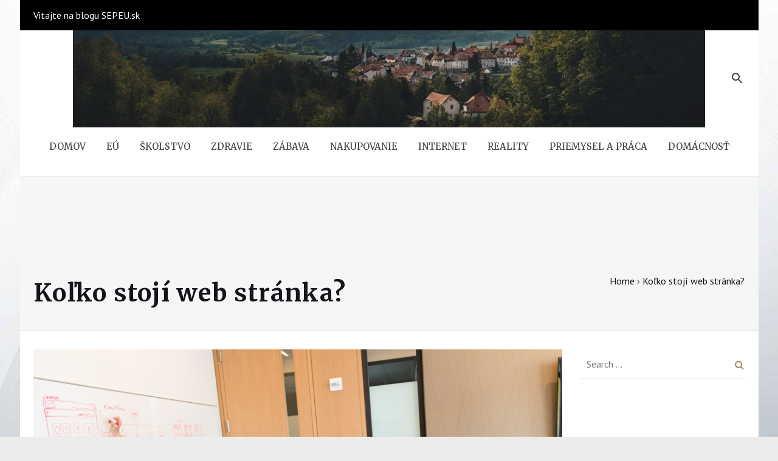

--- FILE ---
content_type: text/html; charset=UTF-8
request_url: https://www.sepeu.sk/kolko-stoji-web-stranka/
body_size: 14840
content:
<!DOCTYPE html>
<!--[if lt IE 7]>      <html class="no-js lt-ie9 lt-ie8 lt-ie7" lang="sk-SK"> <![endif]-->
<!--[if IE 7]>         <html class="no-js lt-ie9 lt-ie8" lang="sk-SK"> <![endif]-->
<!--[if IE 8]>         <html class="no-js lt-ie9" lang="sk-SK"> <![endif]-->
<!--[if gt IE 8]><!--> <html class="no-js" lang="sk-SK"> <!--<![endif]-->
<head itemscope="itemscope" itemtype="http://schema.org/WebSite">

	<meta charset="UTF-8" />
<title>Koľko stojí web stránka? &#8211; SEPEU</title>
<meta name='robots' content='max-image-preview:large' />

<!--  Mobile viewport scale -->
<meta name="viewport" content="width=device-width, initial-scale=1, maximum-scale=1">
<link rel='dns-prefetch' href='//fonts.googleapis.com' />
<link rel='dns-prefetch' href='//s.w.org' />
<link rel="alternate" type="application/rss+xml" title="RSS kanál: SEPEU &raquo;" href="https://www.sepeu.sk/feed/" />
<link rel="alternate" type="application/rss+xml" title="RSS kanál komentárov webu SEPEU &raquo;" href="https://www.sepeu.sk/comments/feed/" />
		<script type="text/javascript">
			window._wpemojiSettings = {"baseUrl":"https:\/\/s.w.org\/images\/core\/emoji\/13.0.1\/72x72\/","ext":".png","svgUrl":"https:\/\/s.w.org\/images\/core\/emoji\/13.0.1\/svg\/","svgExt":".svg","source":{"concatemoji":"https:\/\/www.sepeu.sk\/wp-includes\/js\/wp-emoji-release.min.js?ver=5.7.14"}};
			!function(e,a,t){var n,r,o,i=a.createElement("canvas"),p=i.getContext&&i.getContext("2d");function s(e,t){var a=String.fromCharCode;p.clearRect(0,0,i.width,i.height),p.fillText(a.apply(this,e),0,0);e=i.toDataURL();return p.clearRect(0,0,i.width,i.height),p.fillText(a.apply(this,t),0,0),e===i.toDataURL()}function c(e){var t=a.createElement("script");t.src=e,t.defer=t.type="text/javascript",a.getElementsByTagName("head")[0].appendChild(t)}for(o=Array("flag","emoji"),t.supports={everything:!0,everythingExceptFlag:!0},r=0;r<o.length;r++)t.supports[o[r]]=function(e){if(!p||!p.fillText)return!1;switch(p.textBaseline="top",p.font="600 32px Arial",e){case"flag":return s([127987,65039,8205,9895,65039],[127987,65039,8203,9895,65039])?!1:!s([55356,56826,55356,56819],[55356,56826,8203,55356,56819])&&!s([55356,57332,56128,56423,56128,56418,56128,56421,56128,56430,56128,56423,56128,56447],[55356,57332,8203,56128,56423,8203,56128,56418,8203,56128,56421,8203,56128,56430,8203,56128,56423,8203,56128,56447]);case"emoji":return!s([55357,56424,8205,55356,57212],[55357,56424,8203,55356,57212])}return!1}(o[r]),t.supports.everything=t.supports.everything&&t.supports[o[r]],"flag"!==o[r]&&(t.supports.everythingExceptFlag=t.supports.everythingExceptFlag&&t.supports[o[r]]);t.supports.everythingExceptFlag=t.supports.everythingExceptFlag&&!t.supports.flag,t.DOMReady=!1,t.readyCallback=function(){t.DOMReady=!0},t.supports.everything||(n=function(){t.readyCallback()},a.addEventListener?(a.addEventListener("DOMContentLoaded",n,!1),e.addEventListener("load",n,!1)):(e.attachEvent("onload",n),a.attachEvent("onreadystatechange",function(){"complete"===a.readyState&&t.readyCallback()})),(n=t.source||{}).concatemoji?c(n.concatemoji):n.wpemoji&&n.twemoji&&(c(n.twemoji),c(n.wpemoji)))}(window,document,window._wpemojiSettings);
		</script>
		<!-- sepeu.sk is managing ads with Advanced Ads 1.42.0 – https://wpadvancedads.com/ --><script id="sepeu-ready">
			window.advanced_ads_ready=function(e,a){a=a||"complete";var d=function(e){return"interactive"===a?"loading"!==e:"complete"===e};d(document.readyState)?e():document.addEventListener("readystatechange",(function(a){d(a.target.readyState)&&e()}),{once:"interactive"===a})},window.advanced_ads_ready_queue=window.advanced_ads_ready_queue||[];		</script>
		<style type="text/css">
img.wp-smiley,
img.emoji {
	display: inline !important;
	border: none !important;
	box-shadow: none !important;
	height: 1em !important;
	width: 1em !important;
	margin: 0 .07em !important;
	vertical-align: -0.1em !important;
	background: none !important;
	padding: 0 !important;
}
</style>
	<link rel='stylesheet' id='wp-block-library-css'  href='https://www.sepeu.sk/wp-includes/css/dist/block-library/style.min.css?ver=5.7.14' type='text/css' media='all' />
<link rel='stylesheet' id='mediaelement-css'  href='https://www.sepeu.sk/wp-includes/js/mediaelement/mediaelementplayer-legacy.min.css?ver=4.2.16' type='text/css' media='all' />
<link rel='stylesheet' id='wp-mediaelement-css'  href='https://www.sepeu.sk/wp-includes/js/mediaelement/wp-mediaelement.min.css?ver=5.7.14' type='text/css' media='all' />
<link rel='stylesheet' id='df-layout-css'  href='https://www.sepeu.sk/wp-content/themes/dejure/includes/assets/css/layout.min.css' type='text/css' media='all' />
<link rel='stylesheet' id='df-font-custom-css'  href='//fonts.googleapis.com/css?family=PT+Sans%3A400%7CMerriweather%3A400%7CMerriweather%3A700&#038;subset=latin%2Clatin-ext' type='text/css' media='all' />
<script type='text/javascript' src='https://www.sepeu.sk/wp-includes/js/jquery/jquery.min.js?ver=3.5.1' id='jquery-core-js'></script>
<script type='text/javascript' src='https://www.sepeu.sk/wp-includes/js/jquery/jquery-migrate.min.js?ver=3.3.2' id='jquery-migrate-js'></script>
<script type='text/javascript' src='https://www.sepeu.sk/wp-content/themes/dejure/includes/assets/js/vendor/modernizr.js' id='df-modernizr-js'></script>
<script type='text/javascript' src='https://www.sepeu.sk/wp-content/plugins/google-analyticator/external-tracking.min.js?ver=6.5.7' id='ga-external-tracking-js'></script>
<link rel="https://api.w.org/" href="https://www.sepeu.sk/wp-json/" /><link rel="alternate" type="application/json" href="https://www.sepeu.sk/wp-json/wp/v2/posts/645" /><link rel="EditURI" type="application/rsd+xml" title="RSD" href="https://www.sepeu.sk/xmlrpc.php?rsd" />
<link rel="wlwmanifest" type="application/wlwmanifest+xml" href="https://www.sepeu.sk/wp-includes/wlwmanifest.xml" /> 
<meta name="generator" content="WordPress 5.7.14" />
<link rel="canonical" href="https://www.sepeu.sk/kolko-stoji-web-stranka/" />
<link rel='shortlink' href='https://www.sepeu.sk/?p=645' />
<link rel="alternate" type="application/json+oembed" href="https://www.sepeu.sk/wp-json/oembed/1.0/embed?url=https%3A%2F%2Fwww.sepeu.sk%2Fkolko-stoji-web-stranka%2F" />
<link rel="alternate" type="text/xml+oembed" href="https://www.sepeu.sk/wp-json/oembed/1.0/embed?url=https%3A%2F%2Fwww.sepeu.sk%2Fkolko-stoji-web-stranka%2F&#038;format=xml" />

<!-- Theme version -->
<meta name="generator" content="Dejure 2.2" />
<meta name="generator" content="DahzFramework 2.2.0" />

            <!-- Facebook Share Meta -->
            <meta property="og:title" content="Koľko stojí web stránka?" />
            <meta property="og:image" content="https://www.sepeu.sk/wp-content/uploads/2021/01/webstranka.jpg" />
            <meta property="og:url" content="" />
            <meta property="og:description" content="Tvorba web stránok je pomerne náročný proces. Cena sa preto odvíja od toho čo presne na stránke chcete mať. Teda či potrebujete blog, eshop alebo len prezentačnú stránku webu. Ďalej či vám stačí len jednostránkový&hellip;" />
            <!-- Twitter Share Meta -->
            <meta name="twitter:url" content="">
            <meta name="twitter:title" content="Koľko stojí web stránka?">
            <meta name="twitter:description" content="Tvorba web stránok je pomerne náročný proces. Cena sa preto odvíja od toho čo presne na stránke chcete mať. Teda či potrebujete blog, eshop alebo len prezentačnú stránku webu. Ďalej či vám stačí len jednostránkový&hellip;">
            <meta name="twitter:image" content="https://www.sepeu.sk/wp-content/uploads/2021/01/webstranka.jpg">

        <script  async src="https://pagead2.googlesyndication.com/pagead/js/adsbygoogle.js?client=ca-pub-2541774942028354" crossorigin="anonymous"></script><!-- Google Analytics Tracking by Google Analyticator 6.5.7 -->
<script type="text/javascript">
    var analyticsFileTypes = [];
    var analyticsSnippet = 'disabled';
    var analyticsEventTracking = 'enabled';
</script>
<script type="text/javascript">
	(function(i,s,o,g,r,a,m){i['GoogleAnalyticsObject']=r;i[r]=i[r]||function(){
	(i[r].q=i[r].q||[]).push(arguments)},i[r].l=1*new Date();a=s.createElement(o),
	m=s.getElementsByTagName(o)[0];a.async=1;a.src=g;m.parentNode.insertBefore(a,m)
	})(window,document,'script','//www.google-analytics.com/analytics.js','ga');
	ga('create', 'UA-24260036-6', 'auto');
 
	ga('send', 'pageview');
</script>

<style type="text/css">.df_container-fluid.fluid-max{max-width:1170px;}.df-boxed-layout-active .site,.df-navibar.df_container-fluid.fluid-max,.df-boxed-layout-active .df-topbar,.df-boxed-layout-active .site-header{max-width:1215px;}.df-boxed-layout-active .df-topbar,.df-boxed-layout-active .site-header{margin:0 auto;}.df-topbar{background-color:#000000;}.df-topbar,.info-description,.df-topbar .df-social-connect li a{color:#ffffff;}.df-sitename img{height:160px;width:auto;}.main-navigation,.site-misc-tools{height:160px;line-height:160px;}@media only screen and (max-width:992px){.main-navigation,.site-misc-tools,.df-sitename img{height:30px;line-height:30px;width:auto;}}@media only screen and (min-width:992px){.header-wrapper .site-header{padding-top:0px;}}@media only screen and (min-width:992px){.header-wrapper .site-header{padding-bottom:35px;}}.main-navigation{height:30px;line-height:30px;margin-top:15px !important;}.site-header,.main-navigation a,.df-sitename{color:#ffffff;}.main-navigation a{text-transform:uppercase;}@media only screen and (min-width:992px){.site-header,.main-navigation a,.df-sitename{color:#414141;}}.site-header{background:#ffffff;;;}.mobile-primary-navbar > li > a,.main-navigation .df-mega-menu > .sub-nav > li.has-children:not(.new-column) > a,.site-header .main-navigation a{font-family:Merriweather;font-size:15px;font-weight:400;}.sticky-scroll-nav,body .ui.overlay.sidebar.navbar-off-canvas{background-color:#131313;background-image:none;}@media only screen and (max-width:992px){.site-header{background-color:#131313;}}.site-header.sticky-scroll-nav,.site-header.sticky-scroll-nav .main-navigation a,.site-header.sticky-scroll-nav .df-sitename,.off-canvas-navigation span.btnshow:after,.main-navigation .off-canvas-navigation li a,.navbar-off-canvas .df-social-connect a{color:#ffffff;}.df-page-header .df-header h1,.df-page-header .df-header .trail-end,.df-page-header .df-header .trail-begin,.df-page-header .breadcrumb-trail a{color:#13151a;}body{background:rgba( 219,219,219,0.5 ) url( https://www.sepeu.sk/wp-content/uploads/2021/03/gwwp.jpg ) no-repeat center center;background-size:auto;background-attachment:fixed;}.site{background:rgba( 255,255,255,1 );;;}.main-navigation ul ul,.ui.overlay.sidebar.sidebar-off-canvas,.df_content-bg:before,.languages-list{background:rgba( 255,255,255,1 );}a,.post-pagination i{color:#a78f68;}a:hover,.post-pagination .navi-left:hover i,.post-pagination .navi-right:hover i,.df-standard-image-big-skny a:hover,.df-standard-image-big-skny .df-like:hover .df-like-count{color:rgba( 167,143,104,0.8 );}.main-navigation ul ul a:after,.filter-cat-blog:after{border-color:rgba( 167,143,104,0.8 );}.single .single-tag-blog ul li:hover{background:#a78f68;border-color:#a78f68;}.single .single-tag-blog ul li:hover a{color:#FFFFFF;}input[type="email"]:focus,input[type="number"]:focus,input[type="search"]:focus,input[type="text"]:focus,input[type="tel"]:focus,input[type="url"]:focus,input[type="password"]:focus,textarea:focus,select:focus,.widget_search input[type="search"]:focus,.widget .selectricOpen .selectric,.selectricHover .selectric{border-color:#a78f68!important;}.widget_search button,.search .search-form button{color:#a78f68 !important;}.widget_tag_cloud a:hover,.df-next-prev-pagination a:hover{background:#a78f68;color:#FFFFFF;}.widget_nav_menu li a,.widget_dahz_subscribe ul.df-social-connect li a{color:#414141;}.widget_nav_menu li > a:hover{color:#a78f68;}.df-sidebar-off-canvas{background:#a78f68;}.df-sidebar-off-canvas:hover{background:rgba( 167,143,104,0.8 );}.df_grid_fit .type-post:hover .featured-media:after{background:rgba( 167,143,104,0.6 );}.df-single-portfolio-related-post .related-post .df-port-image .third-effect .mask{background-color:rgba( 167,143,104,0.6 );}.single-portfolio .df-single-portfolio-postnav .df-back-to-page-portfolio a:hover,.single-portfolio .df-single-portfolio-postnav .nav-next a:hover,.single-portfolio .df-single-portfolio-postnav .nav-prev a:hover{color:#a78f68;}.anchor-bullet-container a:hover i,.anchor-bullet-container a.active i{background-color:rgba( 167,143,104,0.8 );}body,.site-header .main-navigation ul ul a,.df-social-connect a,.languages-list a{font-family:"PT Sans";font-size:16px;letter-spacing:0px;color:#414141;font-weight:400;}h1,h2,h3,h4,h5,h6,h1 a,h2 a,h3 a,h4 a,h5 a,h6 a{color:#13151a;}h1,h2,h3,h4,h5,h6,.universe-search .universe-search-form .universe-search-input{font-family:"Merriweather";font-weight:700;text-transform:none;letter-spacing:1.25px;}blockquote{font-family:"Merriweather";}.df-topbar .main-navigation ul ul a,.site-header .main-navigation ul ul a,.anchor-bullet-container a span{color:#414141!important;}.df_button_flat.df-hide-footer .button{background:#a78f68!important;}.df_button_flat.df-hide-footer .button:hover,.df_button_flat.df-hide-footer.onacc .button{background:rgba( 167,143,104,0.8 )!important;}.universe-search{background:rgba( 255,255,255,0.98 );}.universe-search .universe-search-form .universe-search-input{background:rgba( 255,255,255,0 );}.df_button_flat .button,.df_button_flat button,.df_button_flat input[type="submit"],.df_button_flat input[type="reset"],.df_button_flat input[type="button"]{color:#ffffff;border-color:#a78f68;background:#a78f68;}.df_button_flat .button:hover,.df_button_flat button:hover,.df_button_flat input[type="submit"]:hover,.df_button_flat input[type="reset"]:hover,.df_button_flat input[type="button"]:hover{color:#ffffff;border-color:#4f4f4f;background:#4f4f4f;}.footer-primary-widgets{background-color:rgba( 19,21,26,1 );}.footer-primary-widgets .widget h3,.footer-primary-widgets .widget caption{color:#a78f68;}.footer-primary-widgets,.footer-primary-widgets .widget h4{color:#ffffff;}.df-footer{background-color:rgba( 13,14,18,1 );}.df-footer p{color:#ffffff;}.df-footer a{color:#a78f68;}.df-footer a:hover{color:rgba( 167,143,104,0.8 );}</style>

</head>


<body data-rsssl=1 class="post-template-default single single-post postid-645 single-format-standard df-navibar-center-active df_button_flat df-boxed-layout-active chrome osx two-col-left aa-prefix-sepeu-" dir="ltr" itemscope="itemscope" itemtype="http://schema.org/Blog">

	
  <div class="universe-search">
    <div class="universe-search-close ent-text"></div>
      <div class="search-container-close"></div>
    <div class="df_container-fluid fluid-max col-full">
      <div class="universe-search-form">
          <input type="text" id="searchfrm" name="search" class="universe-search-input" placeholder="Type and press enter to search" value="" autocomplete="off" spellcheck="false" dir="ltr">
      </div><!-- end universe search form -->
      <div class="universe-search-results">
          <div class="search-results-scroller">
              <div class="nano-content">
              </div>
          </div>
      </div>
    </div><!-- end df-container-fluid -->
  </div><!-- end universe search -->

<div class="ui right sidebar overlay navbar-off-canvas">
	<div class="nano-scroller">
		<div class="nano-content">

							<nav class="main-navigation">
					<ul id="primary-off-canvas-menu" class="off-canvas-navigation mobile-primary-navbar"><li id="menu-item-131" class="menu-item menu-item-type-custom menu-item-object-custom menu-item-131"><a href="https://sepeu.sk/">Domov</a></li>
<li id="menu-item-132" class="menu-item menu-item-type-post_type menu-item-object-page menu-item-has-children menu-item-132"><a href="https://www.sepeu.sk/europska-unia/">EÚ</a>
<ul class="sub-menu">
	<li id="menu-item-138" class="menu-item menu-item-type-post_type menu-item-object-page menu-item-138"><a href="https://www.sepeu.sk/europska-unia/charta-zakladnych-prav-eu/">Charta základných práv EÚ</a></li>
	<li id="menu-item-139" class="menu-item menu-item-type-post_type menu-item-object-page menu-item-139"><a href="https://www.sepeu.sk/europska-unia/europsky-parlament/">Európsky parlament</a></li>
	<li id="menu-item-141" class="menu-item menu-item-type-post_type menu-item-object-page menu-item-141"><a href="https://www.sepeu.sk/europska-unia/prezident-eu/">Prezident EÚ</a></li>
	<li id="menu-item-140" class="menu-item menu-item-type-post_type menu-item-object-page menu-item-140"><a href="https://www.sepeu.sk/europska-unia/europsky-sud-pre-ludske-prava/">Európsky súd pre ľudské práva</a></li>
	<li id="menu-item-133" class="menu-item menu-item-type-post_type menu-item-object-page menu-item-133"><a href="https://www.sepeu.sk/eurovolby/">Eurovoľby</a></li>
	<li id="menu-item-134" class="menu-item menu-item-type-post_type menu-item-object-page menu-item-134"><a href="https://www.sepeu.sk/o-projekte/">O projekte</a></li>
	<li id="menu-item-135" class="menu-item menu-item-type-post_type menu-item-object-page menu-item-135"><a href="https://www.sepeu.sk/english-info/">English info</a></li>
	<li id="menu-item-136" class="menu-item menu-item-type-post_type menu-item-object-page menu-item-136"><a href="https://www.sepeu.sk/studenti/">Študenti</a></li>
	<li id="menu-item-244" class="menu-item menu-item-type-taxonomy menu-item-object-category menu-item-244"><a href="https://www.sepeu.sk/category/sepeu/">Študentský európsky parlament</a></li>
	<li id="menu-item-590" class="menu-item menu-item-type-taxonomy menu-item-object-category menu-item-590"><a href="https://www.sepeu.sk/category/obcianske-temy/">Občianske témy</a></li>
	<li id="menu-item-137" class="menu-item menu-item-type-post_type menu-item-object-page menu-item-137"><a href="https://www.sepeu.sk/o-stranke/">O stránke</a></li>
</ul>
</li>
<li id="menu-item-245" class="menu-item menu-item-type-taxonomy menu-item-object-category menu-item-245"><a href="https://www.sepeu.sk/category/skolstvo/">Školstvo</a></li>
<li id="menu-item-246" class="menu-item menu-item-type-taxonomy menu-item-object-category menu-item-246"><a href="https://www.sepeu.sk/category/zdravie/">Zdravie</a></li>
<li id="menu-item-259" class="menu-item menu-item-type-taxonomy menu-item-object-category menu-item-259"><a href="https://www.sepeu.sk/category/zabava/">Zábava</a></li>
<li id="menu-item-248" class="menu-item menu-item-type-taxonomy menu-item-object-category menu-item-248"><a href="https://www.sepeu.sk/category/nakupovanie/">Nakupovanie</a></li>
<li id="menu-item-291" class="menu-item menu-item-type-taxonomy menu-item-object-category current-post-ancestor current-menu-parent current-post-parent menu-item-291"><a href="https://www.sepeu.sk/category/internet/">Internet</a></li>
<li id="menu-item-589" class="menu-item menu-item-type-taxonomy menu-item-object-category menu-item-589"><a href="https://www.sepeu.sk/category/reality/">Reality</a></li>
<li id="menu-item-641" class="menu-item menu-item-type-taxonomy menu-item-object-category menu-item-641"><a href="https://www.sepeu.sk/category/priemysel-praca/">Priemysel a práca</a></li>
<li id="menu-item-591" class="menu-item menu-item-type-taxonomy menu-item-object-category menu-item-591"><a href="https://www.sepeu.sk/category/domacnost/">Domácnosť</a></li>
</ul>				</nav><!-- main-navigation -->
												<div class="mobile-top-off-canvas off-canvas-menu">
	            			</div>

		</div>
	</div>
</div>

	<div id="wrapper" class="hfeed site pusher">

		
	    <div class="header-wrapper col-full">

			<div class="menu-section">


<div class="df-topbar" >
  <div class="df_container-fluid fluid-width fluid-max col-full">
    <div class="df-topbar-left col-left">

                      <p class="info-description">
            Vitajte na blogu SEPEU.sk            </p>
            
      </div>

      <div class="df-topbar-right col-right">

            
            
      </div>
  </div>
</div>


<header id="masthead" itemscope="itemscope" itemtype="http://schema.org/WPHeader" class="site-header">

	<div class="df-header-inner df_container-fluid fluid-width fluid-max col-full hide">
  
				
				
				
	<div id="branding" class="site-branding">
		<h1 class="site-title hide">
			<a href="#" title="" class="df-sitename">SEPEU</a>
		</h1>
			<a href="https://www.sepeu.sk/" class="df-sitename" rel="home">
			<img class="normal-logo" src="https://www.sepeu.sk/wp-content/uploads/2024/03/sk-mesto.jpg" alt="">						</a>
	</div><!-- end of site branding -->

<script>
/* <![CDATA[ */
jQuery(function($) {

	logoChange();

	$(window).resize(function(e) {
		logoChange();
	});/*end resize function*/

	function logoChange(){
		var windowWidth = $(window).width(),
			normalLogo = $('.normal-logo');
		if ((windowWidth > 1050 || windowWidth < 800) || !dfGlobals.isMobile) {
			$(window).scroll(function() {
					if ($(this).scrollTop() > 1) {
			    		$('.normal-logo').addClass('hide');
			    		$('.sticky-logo').addClass('show-inline');
					} else {
						$('.normal-logo').removeClass('hide');
			    		$('.sticky-logo').removeClass('show-inline');
					}
			});
		}/*IF window Width*/
		else {
		    normalLogo.attr('src', 'https://www.sepeu.sk/wp-content/uploads/2024/03/sk-mesto.jpg' );
		}/*else window width*/
	}
}); /*end jquery function*/
/* ]]> */
</script>				<div class="site-misc-tools">
				
<ul>

    <!--
    	<li class="wpml-languages" ><i class="md-public"></i></a>
    		<ul class="languages-list sub-nav">
    			    		</ul>
    	</li> -->

    
	
		<li class="df-ajax-search" ><i class="md-search"></i></li>

	
				<li class="df-menu-off-canvas df-mobile-off-canvas"><i class="md-menu"></i></li>
	
</ul>
				</div>
				<div class="aligncenter">
				 	<nav class="main-navigation hidden-tl hidden-sm" id="menu-primary-menu" aria-label="Primary Menu Menu" itemscope="itemscope" itemtype="http://schema.org/SiteNavigationElement">
		<ul id="main-nav" class="df-navi">
<li id="menu-item-131" class=" menu-item menu-item-type-custom menu-item-object-custom menu-item-131 first"><a href="https://sepeu.sk/"><span>Domov</span></a></li> 
<li id="menu-item-132" class=" menu-item menu-item-type-post_type menu-item-object-page menu-item-has-children menu-item-132 has-children"><a href="https://www.sepeu.sk/europska-unia/"><span>EÚ</span></a><ul class="sub-nav df_row-fluid">
<li id="menu-item-138" class=" menu-item menu-item-type-post_type menu-item-object-page menu-item-138 first"><a href="https://www.sepeu.sk/europska-unia/charta-zakladnych-prav-eu/"><span>Charta základných práv EÚ</span></a></li> 
<li id="menu-item-139" class=" menu-item menu-item-type-post_type menu-item-object-page menu-item-139"><a href="https://www.sepeu.sk/europska-unia/europsky-parlament/"><span>Európsky parlament</span></a></li> 
<li id="menu-item-141" class=" menu-item menu-item-type-post_type menu-item-object-page menu-item-141"><a href="https://www.sepeu.sk/europska-unia/prezident-eu/"><span>Prezident EÚ</span></a></li> 
<li id="menu-item-140" class=" menu-item menu-item-type-post_type menu-item-object-page menu-item-140"><a href="https://www.sepeu.sk/europska-unia/europsky-sud-pre-ludske-prava/"><span>Európsky súd pre ľudské práva</span></a></li> 
<li id="menu-item-133" class=" menu-item menu-item-type-post_type menu-item-object-page menu-item-133"><a href="https://www.sepeu.sk/eurovolby/"><span>Eurovoľby</span></a></li> 
<li id="menu-item-134" class=" menu-item menu-item-type-post_type menu-item-object-page menu-item-134"><a href="https://www.sepeu.sk/o-projekte/"><span>O projekte</span></a></li> 
<li id="menu-item-135" class=" menu-item menu-item-type-post_type menu-item-object-page menu-item-135"><a href="https://www.sepeu.sk/english-info/"><span>English info</span></a></li> 
<li id="menu-item-136" class=" menu-item menu-item-type-post_type menu-item-object-page menu-item-136"><a href="https://www.sepeu.sk/studenti/"><span>Študenti</span></a></li> 
<li id="menu-item-244" class=" menu-item menu-item-type-taxonomy menu-item-object-category menu-item-244"><a href="https://www.sepeu.sk/category/sepeu/"><span>Študentský európsky parlament</span></a></li> 
<li id="menu-item-590" class=" menu-item menu-item-type-taxonomy menu-item-object-category menu-item-590"><a href="https://www.sepeu.sk/category/obcianske-temy/"><span>Občianske témy</span></a></li> 
<li id="menu-item-137" class=" menu-item menu-item-type-post_type menu-item-object-page menu-item-137"><a href="https://www.sepeu.sk/o-stranke/"><span>O stránke</span></a></li> </ul></li> 
<li id="menu-item-245" class=" menu-item menu-item-type-taxonomy menu-item-object-category menu-item-245"><a href="https://www.sepeu.sk/category/skolstvo/"><span>Školstvo</span></a></li> 
<li id="menu-item-246" class=" menu-item menu-item-type-taxonomy menu-item-object-category menu-item-246"><a href="https://www.sepeu.sk/category/zdravie/"><span>Zdravie</span></a></li> 
<li id="menu-item-259" class=" menu-item menu-item-type-taxonomy menu-item-object-category menu-item-259"><a href="https://www.sepeu.sk/category/zabava/"><span>Zábava</span></a></li> 
<li id="menu-item-248" class=" menu-item menu-item-type-taxonomy menu-item-object-category menu-item-248"><a href="https://www.sepeu.sk/category/nakupovanie/"><span>Nakupovanie</span></a></li> 
<li id="menu-item-291" class=" menu-item menu-item-type-taxonomy menu-item-object-category current-post-ancestor current-menu-parent current-post-parent menu-item-291 act"><a href="https://www.sepeu.sk/category/internet/"><span>Internet</span></a></li> 
<li id="menu-item-589" class=" menu-item menu-item-type-taxonomy menu-item-object-category menu-item-589"><a href="https://www.sepeu.sk/category/reality/"><span>Reality</span></a></li> 
<li id="menu-item-641" class=" menu-item menu-item-type-taxonomy menu-item-object-category menu-item-641"><a href="https://www.sepeu.sk/category/priemysel-praca/"><span>Priemysel a práca</span></a></li> 
<li id="menu-item-591" class=" menu-item menu-item-type-taxonomy menu-item-object-category menu-item-591"><a href="https://www.sepeu.sk/category/domacnost/"><span>Domácnosť</span></a></li> 
</ul>	</nav><!-- main-navigation -->
				</div>
	</div><!-- end of df-header-inner -->

</header><!-- end of header -->

</div>

		    <div id="df-normal-header" class="col-full df-page-header title-left"  style="background-color: #f6f6f6; min-height: 232px">

						<div class="df_container-fluid fluid-width fluid-max df-header-wrap">

							<div class="df-header-container"  style="height: 232px;">
<div class="df-header"><h1>Koľko stojí web stránka?</h1></div><div class="breadcrumbs df-header"><div class="breadcrumb woo-breadcrumbs"><div class="breadcrumb-trail"><a href="https://www.sepeu.sk" title="SEPEU" rel="home" class="trail-begin">Home</a> <span class="sep">&rsaquo;</span> <span class="trail-end">Koľko stojí web stránka?</span></div></div></div></div></div></div>
	    </div>

		
<div id="content-wrap" class="df_container-fluid fluid-width fluid-max col-full">

	<div class="df_row-fluid main-sidebar-container">

		
		<div id="content" class="df-main col-full df_span-sm-9">

			
				
				<div class="">

				
					<article id="post-645" class="post-645 post type-post status-publish format-standard has-post-thumbnail hentry category-internet   " itemscope="itemscope" itemtype="http://schema.org/BlogPosting" itemprop="blogPost">

	<div class="featured-media"><img src="https://www.sepeu.sk/wp-content/uploads/2021/01/webstranka.jpg" alt="Webstránka" class="landscape thumbnail dahz-large" width="870" height="581" itemprop="image" /></div>
	<div class="df-post-content">

		
			<header class="entry-header">

				<h1 class="entry-title df-post-title hide" itemprop="headline">Koľko stojí web stránka?</h1>

				<div class='df-postmeta'><span class="posted-on">By <span class="author vcard"><a class="url fn n" href="https://www.sepeu.sk/author/admin/">admin</a></span> </span><span class="byline"><a href="https://www.sepeu.sk/2021/01/26/" rel="bookmark"><time class="entry-date published" datetime="2021-01-26T12:04:37+00:00">26. januára 2021</time></a></span> <span class="df-category-content-post"><a href="https://www.sepeu.sk/category/internet/" rel="category tag">Internet</a></span></div>
			</header><!-- .entry-header -->

			<div class="entry-content" itemprop="articleBody">

				<p><strong>Tvorba web stránok je pomerne náročný proces. Cena sa preto odvíja od toho čo presne na stránke chcete mať. </strong></p>
<p>Teda či potrebujete blog, eshop alebo len prezentačnú stránku webu. Ďalej či vám stačí len jednostránkový web, viac stránkový alebo dokonca web s tisíckami rôznych podstránok.</p><div class="sepeu-obsah" style="margin-top: 10px; margin-bottom: 10px; " id="sepeu-610251667"><script async src="//pagead2.googlesyndication.com/pagead/js/adsbygoogle.js?client=ca-pub-2541774942028354" crossorigin="anonymous"></script><ins class="adsbygoogle" style="display:block; text-align:center;" data-ad-client="ca-pub-2541774942028354" 
data-ad-slot="6064359016" 
data-ad-layout="in-article"
data-ad-format="fluid"></ins>
<script> 
(adsbygoogle = window.adsbygoogle || []).push({}); 
</script>
</div>
<p>Rovnako dôležité je, kto vám web stránku spraví. Zvládnete to urobiť vo svojej réžií, alebo oslovíte freelancera alebo agentúru. To všetko má na cenu web stránky obrovský vplyv.</p>
<p><a href="https://www.megaweb.sk/tvorba-web-stranok-cennik/" target="_blank" rel="noopener">Koľko stojí webová stránka</a>? Čítajte nižšie a získajte aspoň ako taký prehľad koľko od investície môžete očakávať.</p>
<p style="text-align: center;"><strong>3 spôsoby, ako na tvorbu web stránok</strong></p>
<p>Vaša práca &#8211; Dnes už jednoduchú stránku zvládne zbúchať naozaj každý. Nemusíte ovládať html, php, css ak sa uspokojíte s obmedzeným dizajnom. Teda ak si zakúpite šablónu napríklad v systéme WordPress, Joomla stačí podľa jednoduchého návodu stránku aktivovať a vymeniť len fotky, texty a farby. V takomto prípade si dokážete stránku vytvoriť aj do 100 eur.</p>
<p>Freelancer &#8211; Inak povedané človek, ktorý pracuje sám na voľnej nohe vám dokáže urobiť dokonalý profesionálny web, ktorý bude naozaj dobre fungovať, nebudete s ním mať žiadne starosti. Cena jednoduchého prezentačného webu môže stáť 300 eur. Eshop bude o niečo drahší ale tiež to môžete rátať v niekoľkých stovkách.</p>
<p>Agentúra &#8211; Je to riešenie pre náročných, často to využívajú firmy alebo podnikatelia, ktorí popri stránke potrebujú riešiť aj mnoho marketingových aktivít ako SEO, PPC a podobne. Tu s tvorbou web stránky počítajte niekde na úrovni 800 eur. Pri eshopoch 1 200 eur.<br />
V tomto článku sme si povedali koľko približne stojí tvorba web stránok. Dúfame, že teraz budete mať lepší prehľad pri výbere svojho dodávateľa web služieb.</p>
<p style="text-align: center;"><strong>Niečo na záver</strong></p>
<p>Nezabudnite, že ceny sú naozaj len orientačné. Ako hovoria itečkári z <a href="https://www.megaweb.sk/" target="_blank" rel="noopener">www.megaweb.sk</a> záleží najmä na funkciách, ktoré by mala vaša stránka obsahovať. Niekto potrebuje napríklad zberač emailov, niekto interaktívnu mapu, objednávkový formulár, menič obrázkov, galériu &#8230; Niekomu zas stačí jedna fotka a pár odrážok textu.</p>

				
			</div><!-- .entry-content -->

			<div class="clear"></div><div class="df-share-content"><span class="share-text">Share</span><div class="df-share-components">
        <ul class="df-social-connect">
                        <li><a class="facebook" href="https://www.facebook.com/sharer/sharer.php?u=https://www.sepeu.sk/kolko-stoji-web-stranka/" target="_blank"><i class="fa-facebook fa"></i><i class="fa-facebook fa"></i></a></li>
                                    <li><a class="twitter" href="http://twitter.com/share?text=Ko%C4%BEko+stoj%C3%AD+web+str%C3%A1nka%3F&amp;url=https://www.sepeu.sk/kolko-stoji-web-stranka/" target="_blank"><i class="fa fa-twitter"></i><i class="fa fa-twitter"></i></a></li>
                                                                                 </ul>
</div><div class="clear"></div></div><div class="clear"></div><div class="about-author df_border_top"><div class="avatar-pic col-left"><img alt='' src='https://secure.gravatar.com/avatar/827ac762103b0f34976e370bcce3dec3?s=70&#038;d=mm&#038;r=g' srcset='https://secure.gravatar.com/avatar/827ac762103b0f34976e370bcce3dec3?s=140&#038;d=mm&#038;r=g 2x' class='avatar avatar-70 photo' height='70' width='70' loading='lazy'/></div><div class="about-author-desc"><h4 class="title-about">About <a href="https://www.sepeu.sk/author/admin/">admin</a></h4><p></p><div class="df-share-content author-social"><ul class="df-social-connect"></ul><div class="clear"></div></div></div></div><div class="post-pagination df_border df_round"><div class="navi-prev"><span class="df-link title-link-nav-single-post"><i class="md-keyboard-arrow-left"></i><a href="https://www.sepeu.sk/rozdiel-medzi-laserovym-a-plazmovym-rezanim/" rel="prev">Rozdiel medzi laserovým a plazmovým rezaním</a></span></div><div class="navi-next"><span class="df-link title-link-nav-single-post"><i class="md-keyboard-arrow-right"></i><a href="https://www.sepeu.sk/vlastna-studna-znamena-nezavislost/" rel="next">Vlastná studňa znamená nezávislosť</a></span></div><div class="clear"></div></div><div class="related-post"><h3 class="related-post-title">You May Also Like</h3><div id="related-slider"><div class="related-post-content"><div class="featured-media"><a href="https://www.sepeu.sk/ako-zvolit-farebnu-paletu-pre-novu-webstranku/"><img src="https://www.sepeu.sk/wp-content/uploads/2021/10/farby.jpg" alt="Farby web dizajn" class="landscape thumbnail dahz-grid-thumb-cropping" width="270" height="180" itemprop="image" /></a></div><h3 class="related-title"><a href="https://www.sepeu.sk/ako-zvolit-farebnu-paletu-pre-novu-webstranku/">Ako zvoliť farebnú paletu pre novú webstránku</a></h3><div class="related-by"><span class="byline">By <span class="author vcard"><a class="url fn n" href="https://www.sepeu.sk/author/admin/">admin</a></span> </span> <span class="df-category-content-post"><a href="https://www.sepeu.sk/category/internet/" rel="category tag">Internet</a></span></div><span class="posted-on"><a href="https://www.sepeu.sk/2021/10/03/" rel="bookmark"><time class="entry-date published" datetime="2021-10-03T19:07:39+00:00">3. októbra 2021</time></a></span><div class="related-bytime"><span class="df-link"><a href="#" class="df-like" id="df-like-743" title="Like this"><i class="md-favorite-outline"></i><span class="df-like-count">0</span></a></span></div></div><div class="related-post-content"><div class="featured-media"><a href="https://www.sepeu.sk/ako-zacat-podnikat-prvy-eshop/"><img src="https://www.sepeu.sk/wp-content/uploads/2021/09/eshop-internet.jpg" alt="Eshop internet" class="landscape thumbnail dahz-grid-thumb-cropping" width="270" height="180" itemprop="image" /></a></div><h3 class="related-title"><a href="https://www.sepeu.sk/ako-zacat-podnikat-prvy-eshop/">Ako začať podnikať: prvý eshop</a></h3><div class="related-by"><span class="byline">By <span class="author vcard"><a class="url fn n" href="https://www.sepeu.sk/author/admin/">admin</a></span> </span> <span class="df-category-content-post"><a href="https://www.sepeu.sk/category/internet/" rel="category tag">Internet</a></span></div><span class="posted-on"><a href="https://www.sepeu.sk/2021/09/14/" rel="bookmark"><time class="entry-date published" datetime="2021-09-14T11:15:55+00:00">14. septembra 2021</time></a></span><div class="related-bytime"><span class="df-link"><a href="#" class="df-like" id="df-like-739" title="Like this"><i class="md-favorite-outline"></i><span class="df-like-count">0</span></a></span></div></div><div class="related-post-content"><div class="featured-media"><a href="https://www.sepeu.sk/sef-microsoftu-zhodnotil-rok-2020-bol-to-rok-cloudu/"><img src="https://www.sepeu.sk/wp-content/uploads/2021/01/riaditel-microsoftu.jpg" alt="Satya Nadella - riaditeľ Microsoftu" class="landscape thumbnail dahz-grid-thumb-cropping" width="270" height="175" itemprop="image" /></a></div><h3 class="related-title"><a href="https://www.sepeu.sk/sef-microsoftu-zhodnotil-rok-2020-bol-to-rok-cloudu/">Šéf Microsoftu zhodnotil rok 2020. Bol to rok cloudu</a></h3><div class="related-by"><span class="byline">By <span class="author vcard"><a class="url fn n" href="https://www.sepeu.sk/author/admin/">admin</a></span> </span> <span class="df-category-content-post"><a href="https://www.sepeu.sk/category/internet/" rel="category tag">Internet</a></span></div><span class="posted-on"><a href="https://www.sepeu.sk/2021/01/05/" rel="bookmark"><time class="entry-date published" datetime="2021-01-05T10:20:42+00:00">5. januára 2021</time></a></span><div class="related-bytime"><span class="df-link"><a href="#" class="df-like" id="df-like-629" title="Like this"><i class="md-favorite-outline"></i><span class="df-like-count">0</span></a></span></div></div><div class="related-post-content"><div class="featured-media"><a href="https://www.sepeu.sk/hladanie-vystiznych-klucovych-slov-pre-vasu-webstranku/"><img src="https://www.sepeu.sk/wp-content/uploads/2021/01/klucove-slova.jpg" alt="Kľúčové slová" class="landscape thumbnail dahz-grid-thumb-cropping" width="270" height="180" itemprop="image" /></a></div><h3 class="related-title"><a href="https://www.sepeu.sk/hladanie-vystiznych-klucovych-slov-pre-vasu-webstranku/">Hľadanie výstižných kľúčových slov pre vašu webstránku</a></h3><div class="related-by"><span class="byline">By <span class="author vcard"><a class="url fn n" href="https://www.sepeu.sk/author/admin/">admin</a></span> </span> <span class="df-category-content-post"><a href="https://www.sepeu.sk/category/internet/" rel="category tag">Internet</a></span></div><span class="posted-on"><a href="https://www.sepeu.sk/2020/11/25/" rel="bookmark"><time class="entry-date published" datetime="2020-11-25T16:05:01+00:00">25. novembra 2020</time></a></span><div class="related-bytime"><span class="df-link"><a href="#" class="df-like" id="df-like-625" title="Like this"><i class="md-favorite-outline"></i><span class="df-like-count">0</span></a></span></div></div><div class="related-post-content"><div class="featured-media"><a href="https://www.sepeu.sk/ako-sa-windows-nedokazal-zbavit-tlacitka-start/"><img src="https://www.sepeu.sk/wp-content/uploads/2020/07/start.jpg" alt="Tlačítko Štart" class="landscape thumbnail dahz-grid-thumb-cropping" width="270" height="150" itemprop="image" /></a></div><h3 class="related-title"><a href="https://www.sepeu.sk/ako-sa-windows-nedokazal-zbavit-tlacitka-start/">Ako sa Windows nedokázal zbaviť tlačítka Štart</a></h3><div class="related-by"><span class="byline">By <span class="author vcard"><a class="url fn n" href="https://www.sepeu.sk/author/admin/">admin</a></span> </span> <span class="df-category-content-post"><a href="https://www.sepeu.sk/category/internet/" rel="category tag">Internet</a></span></div><span class="posted-on"><a href="https://www.sepeu.sk/2020/07/06/" rel="bookmark"><time class="entry-date published" datetime="2020-07-06T12:30:33+00:00">6. júla 2020</time></a></span><div class="related-bytime"><span class="df-link"><a href="#" class="df-like" id="df-like-597" title="Like this"><i class="md-favorite-outline"></i><span class="df-like-count">0</span></a></span></div></div><div class="related-post-content"><div class="featured-media"><a href="https://www.sepeu.sk/pozrite-sa-ktory-antivirus-je-najpouzivanejsi-na-svete/"><img src="https://www.sepeu.sk/wp-content/uploads/2019/05/antivirus-2019.jpg" alt="Najpoužívanejší antivírus 2019" class="landscape thumbnail dahz-grid-thumb-cropping" width="270" height="138" itemprop="image" /></a></div><h3 class="related-title"><a href="https://www.sepeu.sk/pozrite-sa-ktory-antivirus-je-najpouzivanejsi-na-svete/">Pozrite sa, ktorý antivírus je najpoužívanejší na svete</a></h3><div class="related-by"><span class="byline">By <span class="author vcard"><a class="url fn n" href="https://www.sepeu.sk/author/admin/">admin</a></span> </span> <span class="df-category-content-post"><a href="https://www.sepeu.sk/category/internet/" rel="category tag">Internet</a></span></div><span class="posted-on"><a href="https://www.sepeu.sk/2019/05/05/" rel="bookmark"><time class="entry-date published" datetime="2019-05-05T10:09:41+00:00">5. mája 2019</time></a></span><div class="related-bytime"><span class="df-link"><a href="#" class="df-like" id="df-like-520" title="Like this"><i class="md-favorite-outline"></i><span class="df-like-count">0</span></a></span></div></div><div class="related-post-content"><div class="featured-media"><a href="https://www.sepeu.sk/preco-sledovat-online-filmy/"><img src="https://www.sepeu.sk/wp-content/uploads/2018/09/sledovanie-filmov.jpg" alt="Sledovanie filmov na internete" class="landscape thumbnail dahz-grid-thumb-cropping" width="270" height="152" itemprop="image" /></a></div><h3 class="related-title"><a href="https://www.sepeu.sk/preco-sledovat-online-filmy/">Prečo sledovať online filmy</a></h3><div class="related-by"><span class="byline">By <span class="author vcard"><a class="url fn n" href="https://www.sepeu.sk/author/admin/">admin</a></span> </span> <span class="df-category-content-post"><a href="https://www.sepeu.sk/category/internet/" rel="category tag">Internet</a></span></div><span class="posted-on"><a href="https://www.sepeu.sk/2018/09/09/" rel="bookmark"><time class="entry-date published" datetime="2018-09-09T21:31:14+00:00">9. septembra 2018</time></a></span><div class="related-bytime"><span class="df-link"><a href="#" class="df-like" id="df-like-480" title="Like this"><i class="md-favorite-outline"></i><span class="df-like-count">0</span></a></span></div></div><div class="related-post-content"><div class="featured-media"><a href="https://www.sepeu.sk/zopar-zaujimavych-faktov-o-spolocnosti-adobe/"><img src="https://www.sepeu.sk/wp-content/uploads/2018/08/adobe.jpg" alt="Sídlo Adobe Systems" class="landscape thumbnail dahz-grid-thumb-cropping" width="270" height="145" itemprop="image" /></a></div><h3 class="related-title"><a href="https://www.sepeu.sk/zopar-zaujimavych-faktov-o-spolocnosti-adobe/">Zopár zaujímavých faktov o spoločnosti Adobe</a></h3><div class="related-by"><span class="byline">By <span class="author vcard"><a class="url fn n" href="https://www.sepeu.sk/author/admin/">admin</a></span> </span> <span class="df-category-content-post"><a href="https://www.sepeu.sk/category/internet/" rel="category tag">Internet</a></span></div><span class="posted-on"><a href="https://www.sepeu.sk/2018/08/02/" rel="bookmark"><time class="entry-date published" datetime="2018-08-02T20:29:54+00:00">2. augusta 2018</time></a></span><div class="related-bytime"><span class="df-link"><a href="#" class="df-like" id="df-like-476" title="Like this"><i class="md-favorite-outline"></i><span class="df-like-count">0</span></a></span></div></div><div class="related-post-content"><div class="featured-media"><a href="https://www.sepeu.sk/priprava-na-testovanie-9-z-matematiky/"><img src="https://www.sepeu.sk/wp-content/uploads/2017/11/matematika.jpeg" alt="Matematika v škole" class="landscape thumbnail dahz-grid-thumb-cropping" width="270" height="180" itemprop="image" /></a></div><h3 class="related-title"><a href="https://www.sepeu.sk/priprava-na-testovanie-9-z-matematiky/">Príprava na Testovanie 9 z matematiky</a></h3><div class="related-by"><span class="byline">By <span class="author vcard"><a class="url fn n" href="https://www.sepeu.sk/author/admin/">admin</a></span> </span> <span class="df-category-content-post"><a href="https://www.sepeu.sk/category/internet/" rel="category tag">Internet</a>, <a href="https://www.sepeu.sk/category/skolstvo/" rel="category tag">Školstvo</a></span></div><span class="posted-on"><a href="https://www.sepeu.sk/2017/11/23/" rel="bookmark"><time class="entry-date published" datetime="2017-11-23T18:36:30+00:00">23. novembra 2017</time></a></span><div class="related-bytime"><span class="df-link"><a href="#" class="df-like" id="df-like-414" title="Like this"><i class="md-favorite-outline"></i><span class="df-like-count">0</span></a></span></div></div><div class="related-post-content"><div class="featured-media"><a href="https://www.sepeu.sk/co-zvazit-pred-kupou-studentskeho-notebooku/"><img src="https://www.sepeu.sk/wp-content/uploads/2017/08/studentsky-notebook.jpg" alt="Študentský notebook" class="landscape thumbnail dahz-grid-thumb-cropping" width="270" height="180" itemprop="image" /></a></div><h3 class="related-title"><a href="https://www.sepeu.sk/co-zvazit-pred-kupou-studentskeho-notebooku/">Čo zvážiť pred kúpou študentského notebooku</a></h3><div class="related-by"><span class="byline">By <span class="author vcard"><a class="url fn n" href="https://www.sepeu.sk/author/admin/">admin</a></span> </span> <span class="df-category-content-post"><a href="https://www.sepeu.sk/category/internet/" rel="category tag">Internet</a>, <a href="https://www.sepeu.sk/category/nakupovanie/" rel="category tag">Nakupovanie</a>, <a href="https://www.sepeu.sk/category/skolstvo/" rel="category tag">Školstvo</a></span></div><span class="posted-on"><a href="https://www.sepeu.sk/2017/08/11/" rel="bookmark"><time class="entry-date published" datetime="2017-08-11T16:28:02+00:00">11. augusta 2017</time></a></span><div class="related-bytime"><span class="df-link"><a href="#" class="df-like" id="df-like-383" title="Like this"><i class="md-favorite-outline"></i><span class="df-like-count">0</span></a></span></div></div><div class="related-post-content"><div class="featured-media"><a href="https://www.sepeu.sk/seo-myty-ktorym-sa-treba-vyhnut/"><img src="https://www.sepeu.sk/wp-content/uploads/2016/10/baba-za-kompom.jpg" alt="Baba za kompom" class="landscape thumbnail dahz-grid-thumb-cropping" width="270" height="180" itemprop="image" /></a></div><h3 class="related-title"><a href="https://www.sepeu.sk/seo-myty-ktorym-sa-treba-vyhnut/">SEO mýty, ktorým sa treba vyhnúť</a></h3><div class="related-by"><span class="byline">By <span class="author vcard"><a class="url fn n" href="https://www.sepeu.sk/author/admin/">admin</a></span> </span> <span class="df-category-content-post"><a href="https://www.sepeu.sk/category/internet/" rel="category tag">Internet</a></span></div><span class="posted-on"><a href="https://www.sepeu.sk/2016/10/12/" rel="bookmark"><time class="entry-date published" datetime="2016-10-12T11:00:36+00:00">12. októbra 2016</time></a></span><div class="related-bytime"><span class="df-link"><a href="#" class="df-like" id="df-like-287" title="Like this"><i class="md-favorite-outline"></i><span class="df-like-count">0</span></a></span></div></div></div></div><div class="clear"></div>
		
	</div><!-- .wrap -->

	<div class="clear"></div>

</article><!-- .entry -->
					
						
		 			
				
				</div>

				<div class='df-pagination-number'><div class="clear"></div></div>
	  	    
   		</div>

		
    <aside class="df-sidebar df_span-sm-3" itemscope="itemscope" itemtype="http://schema.org/WPSideBar">
        <div itemprop="accessibilityFeature">

        
            
            <div id="search-2" class="widget widget_search"><form role="search" method="get" class="search-form" action="https://www.sepeu.sk/">
	<label>
		<span class="screen-reader-text">Search for:</span>
		<input type="search" class="search-field" placeholder="Search ..." value="" name="s" title="Search for:">
	</label>
	<button type="submit" class="fa fa-search submit" name="submit" value="Search"></button>
</form></div><div id="custom_html-2" class="widget_text widget widget_custom_html"><div class="textwidget custom-html-widget"><script async src="https://pagead2.googlesyndication.com/pagead/js/adsbygoogle.js"></script>
<!-- Sepeu-stvorec-2021 -->
<ins class="adsbygoogle"
     style="display:block"
     data-ad-client="ca-pub-2541774942028354"
     data-ad-slot="4308424210"
     data-ad-format="auto"
     data-full-width-responsive="true"></ins>
<script>
     (adsbygoogle = window.adsbygoogle || []).push({});
</script></div></div><div id="text-8" class="widget widget_text">			<div class="textwidget"><p><a href="https://unicotrade.sk/" target="_blank" rel="noopener"><img src="/wp-content/uploads/2021/08/logo-unicotrade.jpg" /></a></p>
</div>
		</div><div id="rss-2" class="widget widget_rss"><h3><a class="rsswidget" href="https://uniba.sk/rss/rss.xml"><img class="rss-widget-icon" style="border:0" width="14" height="14" src="https://www.sepeu.sk/wp-includes/images/rss.png" alt="RSS" /></a> <a class="rsswidget" href="https://uniba.sk/">Novinky Univerzity Komenského</a></h3><ul><li><a class='rsswidget' href='http://uniba.sk/detail-aktuality/back_to_page/univerzita-komenskeho/article/moderne-vyucovanie-nielen-matematiky-si-ziada-zmenu-myslenia/'>MODERNÉ VYUČOVANIE (NIELEN) MATEMATIKY SI ŽIADA ZMENU MYSLENIA</a></li><li><a class='rsswidget' href='http://uniba.sk/detail-aktuality/back_to_page/univerzita-komenskeho/article/dekan-lf-uk-juraj-payer-ziskal-statne-vyznamenanie/'>Dekan LF UK Juraj Payer získal štátne vyznamenanie</a></li><li><a class='rsswidget' href='http://uniba.sk/detail-aktuality/back_to_page/univerzita-komenskeho/article/zomrel-zakladatel-patopsychologie-ladislav-pozar/'>Zomrel zakladateľ patopsychológie Ladislav Požár</a></li></ul></div>
                </div>
    </aside>



	</div>

</div>



			
<div class="footer-widgets-wrapper">


    <div class="footer-primary-widgets col-full">

        <div class="df_container-fluid fluid-width fluid-max">

            <div class="df_row-fluid">

              <div class="df_span-xs-12 df_span-sm-3"><div id="text-4" class="widget widget_text"><h3>Slovensko.top</h3>			<div class="textwidget"><a href="https://slovensko.top/"><img src="/wp-content/uploads/2016/09/slovensko-top.jpg"></a>

<a href="https://slovensko.top/">Slovenský  blog</a> o slovenských témach a veciach, čo nás zaujímajú</div>
		</div></div><div class="df_span-xs-12 df_span-sm-3"><div id="text-5" class="widget widget_text"><h3>Questum.sk</h3>			<div class="textwidget"><div align="center">
<img src="/wp-content/uploads/2016/11/questum.jpg">
<p></p>
Firemné hry a <a href="https://questum.sk/sk/teambuilding">teambuildingové aktivity</a> v Bratislave. Hodinová hra v únikovej miestnosti 
</div></div>
		</div></div><div class="df_span-xs-12 df_span-sm-3"><div id="text-9" class="widget widget_text"><h3>Ampnetconnect.sk</h3>			<div class="textwidget"><p><a href="https://ampnetconnect.sk/"><img src="/wp-content/uploads/2023/10/ampnetconnect.jpg"/></a></p>
<p>Niekoľkoročný <a href="https://ampnetconnect.sk/">technologický magazín</a> o tom čo sa deje u nás aj vo svete</p>
</div>
		</div></div><div class="df_span-xs-12 df_span-sm-3"><div id="text-7" class="widget widget_text"><h3>Ziena.sk</h3>			<div class="textwidget"><p><a href="https://ziena.sk/"><img src="/wp-content/uploads/2023/10/zeny.jpg" /></a></p>
<p>ľahký magazín pre <a href="https://ziena.sk/">ženy, devy</a>, starké, dámy, sestričky</p>
</div>
		</div></div>
            </div> <!-- end .df_row-fluid -->

        </div> <!-- end .df_container-fluid -->

    </div><!-- .footer-primary-widgets -->

</div>


<footer id="footer-colophon" itemscope="itemscope" itemtype="http://schema.org/WPFooter" class="df-footer">

	<div class="df_container-fluid fluid-width fluid-max">

		<div class="siteinfo col-full">

			
				<p style="text-align: center; margin-bottom: 0;">Copyright © 2015 DAHZ All Rights Reserved. Dejure</p>
			
		</div><!-- end of site info -->

	</div>

</footer><!-- end of footer -->


<!-- Back To Top  -->
<a class="scroll-top anchor hide" href="#wrapper" title="Back to Top">
	<i class="md-arrow-forward md-rotate-270"></i>
</a>
		</div><!-- end of wrapper -->

	    
		<script type="text/javascript">	jQuery(function () { jQuery('.nav-tabs a').click(function (e) { e.preventDefault();
	jQuery(this).tab('show'); }) });

</script><script type='text/javascript' src='https://www.sepeu.sk/wp-includes/js/underscore.min.js?ver=1.8.3' id='underscore-js'></script>
<script type='text/javascript' id='wp-util-js-extra'>
/* <![CDATA[ */
var _wpUtilSettings = {"ajax":{"url":"\/wp-admin\/admin-ajax.php"}};
/* ]]> */
</script>
<script type='text/javascript' src='https://www.sepeu.sk/wp-includes/js/wp-util.min.js?ver=5.7.14' id='wp-util-js'></script>
<script type='text/javascript' src='https://www.sepeu.sk/wp-includes/js/backbone.min.js?ver=1.4.0' id='backbone-js'></script>
<script type='text/javascript' id='mediaelement-core-js-before'>
var mejsL10n = {"language":"sk","strings":{"mejs.download-file":"Stiahnutie s\u00faboru","mejs.install-flash":"Pou\u017e\u00edvate prehliada\u010d, ktor\u00fd nepodporuje alebo nem\u00e1 nain\u0161talovan\u00fd Flash player. Pros\u00edm zapnite Flash player alebo stiahnite najnov\u0161iu verziu z https:\/\/get.adobe.com\/flashplayer\/","mejs.fullscreen":"Na cel\u00fa obrazovku","mejs.play":"Prehra\u0165","mejs.pause":"Pozastavi\u0165","mejs.time-slider":"Posuvn\u00edk \u010dasu","mejs.time-help-text":"Pou\u017eite tla\u010didl\u00e1 \u0161\u00edpok v\u013eavo\/vpravo pre zmenu o jednu sekundu. \u0160\u00edpky hore\/dole pre zmenu o 10 sek\u00fand.","mejs.live-broadcast":"\u017div\u00e9 vysielanie","mejs.volume-help-text":"Pomocou \u0161\u00edpok hore\/dole zv\u00fd\u0161ite alebo zn\u00ed\u017eite hlasitos\u0165.","mejs.unmute":"Zru\u0161i\u0165 stlmenie","mejs.mute":"Stlmi\u0165","mejs.volume-slider":"Posuvn\u00edk hlasitosti","mejs.video-player":"Video prehr\u00e1va\u010d","mejs.audio-player":"Audio prehr\u00e1va\u010d","mejs.captions-subtitles":"Titulok \/ titulky","mejs.captions-chapters":"Kapitoly","mejs.none":"\u017diadne","mejs.afrikaans":"Afrik\u00e1n\u010dina","mejs.albanian":"Alb\u00e1n\u010dina","mejs.arabic":"Arab\u010dina","mejs.belarusian":"Bieloru\u0161tina","mejs.bulgarian":"Bulhar\u010dina","mejs.catalan":"Katal\u00e1n\u010dina","mejs.chinese":"\u010c\u00edn\u0161tina","mejs.chinese-simplified":"\u010c\u00edn\u0161tina (zjednodu\u0161en\u00e1)","mejs.chinese-traditional":"\u010c\u00edn\u0161tina (tradi\u010dn\u00e1)","mejs.croatian":"Chorv\u00e1t\u010dina","mejs.czech":"\u010ce\u0161tina","mejs.danish":"D\u00e1n\u010dina","mejs.dutch":"Holand\u010dina","mejs.english":"Angli\u010dtina","mejs.estonian":"Est\u00f3n\u010dina","mejs.filipino":"Filip\u00edn\u010dina","mejs.finnish":"F\u00edn\u0161tina","mejs.french":"Franc\u00faz\u0161ina","mejs.galician":"Gali\u010dtina","mejs.german":"Nem\u010dina","mejs.greek":"Gr\u00e9\u010dtina","mejs.haitian-creole":"Haitsk\u00e1 Kreol\u010dina","mejs.hebrew":"Hebrej\u010dina","mejs.hindi":"Hind\u010dina","mejs.hungarian":"Ma\u010far\u010dina","mejs.icelandic":"Island\u010dina","mejs.indonesian":"Indon\u00e9z\u010dina","mejs.irish":"\u00cdr\u010dina","mejs.italian":"Talian\u010dina","mejs.japanese":"Japon\u010dina","mejs.korean":"K\u00f3rej\u010dina","mejs.latvian":"Loty\u0161tina","mejs.lithuanian":"Litov\u010dina","mejs.macedonian":"Maced\u00f3n\u010dina","mejs.malay":"Malaj\u010dina","mejs.maltese":"Malt\u010dina","mejs.norwegian":"N\u00f3r\u010dina","mejs.persian":"Perz\u0161tina","mejs.polish":"Po\u013e\u0161tina","mejs.portuguese":"Portugal\u010dina","mejs.romanian":"Rumun\u010dina","mejs.russian":"Ru\u0161tina","mejs.serbian":"Srb\u010dina","mejs.slovak":"Sloven\u010dina","mejs.slovenian":"Slovin\u010dina","mejs.spanish":"\u0160paniel\u010dina","mejs.swahili":"Swahil\u010dina","mejs.swedish":"\u0160v\u00e9d\u010dina","mejs.tagalog":"Tagalog","mejs.thai":"Thaj\u010dina","mejs.turkish":"Ture\u010dtina","mejs.ukrainian":"Ukrajin\u010dina","mejs.vietnamese":"Vietnam\u010dina","mejs.welsh":"Wale\u0161tina","mejs.yiddish":"Jidi\u0161"}};
</script>
<script type='text/javascript' src='https://www.sepeu.sk/wp-includes/js/mediaelement/mediaelement-and-player.min.js?ver=4.2.16' id='mediaelement-core-js'></script>
<script type='text/javascript' src='https://www.sepeu.sk/wp-includes/js/mediaelement/mediaelement-migrate.min.js?ver=5.7.14' id='mediaelement-migrate-js'></script>
<script type='text/javascript' id='mediaelement-js-extra'>
/* <![CDATA[ */
var _wpmejsSettings = {"pluginPath":"\/wp-includes\/js\/mediaelement\/","classPrefix":"mejs-","stretching":"responsive"};
/* ]]> */
</script>
<script type='text/javascript' src='https://www.sepeu.sk/wp-includes/js/mediaelement/wp-playlist.min.js?ver=5.7.14' id='wp-playlist-js'></script>
<script type='text/javascript' src='https://www.sepeu.sk/wp-content/themes/dejure/includes/assets/js/vendor/twitter-widget.js' id='df-twitter-widget-js'></script>
<script type='text/javascript' src='https://www.sepeu.sk/wp-content/themes/dejure/includes/assets/js/plugins.js' id='df-plugins-js'></script>
<script type='text/javascript' id='df-main-js-extra'>
/* <![CDATA[ */
var pagetitle = {"titleOnload":"none","titleOnscroll":"FadeOutUp"};
var dfOpt = {"showTitle":"1","navTransparency":"","offsetContent":"","fullScreenHeight":"","switcher":"number","finishMessage":"All Post Loaded","tweet_href":"https:\/\/www.sepeu.sk\/wp-content\/themes\/dejure\/includes\/assets\/js\/vendor\/twitter-widget.js","page_loader":"0","page_loader_anim":"fadeOut","grid_col":null,"filterBy":"Filter By :","logo":"https:\/\/www.sepeu.sk\/wp-content\/uploads\/2024\/03\/sk-mesto.jpg","logo_sticky":"","ajaxurl":"https:\/\/www.sepeu.sk\/wp-admin\/admin-ajax.php"};
/* ]]> */
</script>
<script type='text/javascript' src='https://www.sepeu.sk/wp-content/themes/dejure/includes/assets/js/main.min.js' id='df-main-js'></script>
<script type='text/javascript' src='https://www.sepeu.sk/wp-includes/js/wp-embed.min.js?ver=5.7.14' id='wp-embed-js'></script>
<script>!function(){window.advanced_ads_ready_queue=window.advanced_ads_ready_queue||[],advanced_ads_ready_queue.push=window.advanced_ads_ready;for(var d=0,a=advanced_ads_ready_queue.length;d<a;d++)advanced_ads_ready(advanced_ads_ready_queue[d])}();</script>
	</body>
</html>

--- FILE ---
content_type: text/html; charset=utf-8
request_url: https://www.google.com/recaptcha/api2/aframe
body_size: 264
content:
<!DOCTYPE HTML><html><head><meta http-equiv="content-type" content="text/html; charset=UTF-8"></head><body><script nonce="lmE0uQYyjYrhfO0vCf3dyQ">/** Anti-fraud and anti-abuse applications only. See google.com/recaptcha */ try{var clients={'sodar':'https://pagead2.googlesyndication.com/pagead/sodar?'};window.addEventListener("message",function(a){try{if(a.source===window.parent){var b=JSON.parse(a.data);var c=clients[b['id']];if(c){var d=document.createElement('img');d.src=c+b['params']+'&rc='+(localStorage.getItem("rc::a")?sessionStorage.getItem("rc::b"):"");window.document.body.appendChild(d);sessionStorage.setItem("rc::e",parseInt(sessionStorage.getItem("rc::e")||0)+1);localStorage.setItem("rc::h",'1768989880747');}}}catch(b){}});window.parent.postMessage("_grecaptcha_ready", "*");}catch(b){}</script></body></html>

--- FILE ---
content_type: text/plain
request_url: https://www.google-analytics.com/j/collect?v=1&_v=j102&a=921572496&t=pageview&_s=1&dl=https%3A%2F%2Fwww.sepeu.sk%2Fkolko-stoji-web-stranka%2F&ul=en-us%40posix&dt=Ko%C4%BEko%20stoj%C3%AD%20web%20str%C3%A1nka%3F%20%E2%80%93%20SEPEU&sr=1280x720&vp=1280x720&_u=IEBAAEABAAAAACAAI~&jid=1490640376&gjid=1052287393&cid=1691668286.1768989878&tid=UA-24260036-6&_gid=444549213.1768989878&_r=1&_slc=1&z=418060403
body_size: -449
content:
2,cG-6ZT6XHS3TD